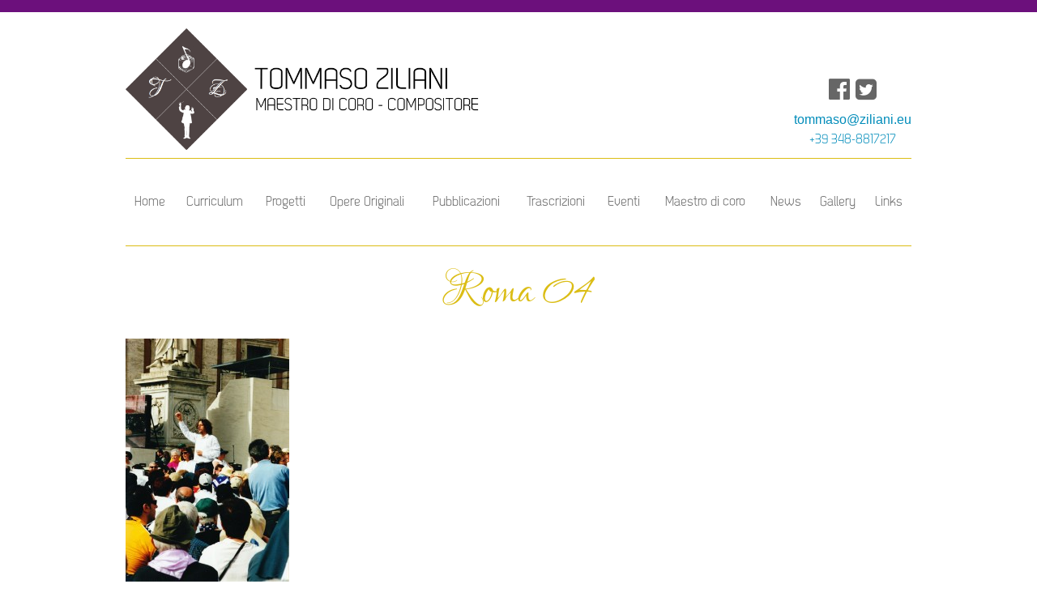

--- FILE ---
content_type: text/html; charset=UTF-8
request_url: https://ziliani.eu/maestro-di-coro/xxxx/roma-04/
body_size: 7698
content:
<!doctype html>
<!--[if lt IE 7]>      <html class="no-js lt-ie9 lt-ie8 lt-ie7" lang="it"> <![endif]-->
<!--[if IE 7]>         <html class="no-js lt-ie9 lt-ie8" lang="it"> <![endif]-->
<!--[if IE 8]>         <html class="no-js lt-ie9" lang="it"> <![endif]-->
<!--[if gt IE 8]><!--> <html class="no-js" lang="it"> <!--<![endif]-->
    <head>
        <meta charset="utf-8">
        <meta http-equiv="X-UA-Compatible" content="IE=edge,chrome=1">
        <title> Tommaso Ziliani </title>
        <meta name="viewport" content="width=device-width, initial-scale=1">
        <link rel="apple-touch-icon" href="apple-touch-icon.png">
        <link rel="pingback" href="https://ziliani.eu/xmlrpc.php">
        <meta charset="UTF-8">
        <link rel="icon" type="image/png" href="http://ziliani.eu/favicon.png" />
        <meta name='robots' content='index, follow, max-image-preview:large, max-snippet:-1, max-video-preview:-1' />

	<!-- This site is optimized with the Yoast SEO plugin v22.0 - https://yoast.com/wordpress/plugins/seo/ -->
	<link rel="canonical" href="https://ziliani.eu/maestro-di-coro/xxxx/roma-04/" />
	<meta property="og:locale" content="it_IT" />
	<meta property="og:type" content="article" />
	<meta property="og:title" content="Roma 04 - Tommaso Ziliani" />
	<meta property="og:url" content="https://ziliani.eu/maestro-di-coro/xxxx/roma-04/" />
	<meta property="og:site_name" content="Tommaso Ziliani" />
	<meta property="article:publisher" content="https://it-it.facebook.com/ziliani.tommaso" />
	<meta property="og:image" content="https://ziliani.eu/maestro-di-coro/xxxx/roma-04" />
	<meta property="og:image:width" content="690" />
	<meta property="og:image:height" content="1024" />
	<meta property="og:image:type" content="image/jpeg" />
	<meta name="twitter:card" content="summary_large_image" />
	<meta name="twitter:site" content="@tommaso54" />
	<script type="application/ld+json" class="yoast-schema-graph">{"@context":"https://schema.org","@graph":[{"@type":"WebPage","@id":"https://ziliani.eu/maestro-di-coro/xxxx/roma-04/","url":"https://ziliani.eu/maestro-di-coro/xxxx/roma-04/","name":"Roma 04 - Tommaso Ziliani","isPartOf":{"@id":"https://ziliani.eu/#website"},"primaryImageOfPage":{"@id":"https://ziliani.eu/maestro-di-coro/xxxx/roma-04/#primaryimage"},"image":{"@id":"https://ziliani.eu/maestro-di-coro/xxxx/roma-04/#primaryimage"},"thumbnailUrl":"https://ziliani.eu/wp-content/uploads/2015/06/Roma-04.jpg","datePublished":"2015-06-02T19:43:42+00:00","dateModified":"2015-06-02T19:43:42+00:00","breadcrumb":{"@id":"https://ziliani.eu/maestro-di-coro/xxxx/roma-04/#breadcrumb"},"inLanguage":"it-IT","potentialAction":[{"@type":"ReadAction","target":["https://ziliani.eu/maestro-di-coro/xxxx/roma-04/"]}]},{"@type":"ImageObject","inLanguage":"it-IT","@id":"https://ziliani.eu/maestro-di-coro/xxxx/roma-04/#primaryimage","url":"https://ziliani.eu/wp-content/uploads/2015/06/Roma-04.jpg","contentUrl":"https://ziliani.eu/wp-content/uploads/2015/06/Roma-04.jpg","width":690,"height":1024},{"@type":"BreadcrumbList","@id":"https://ziliani.eu/maestro-di-coro/xxxx/roma-04/#breadcrumb","itemListElement":[{"@type":"ListItem","position":1,"name":"Home","item":"https://ziliani.eu/"},{"@type":"ListItem","position":2,"name":"Funzioni liturgiche&#8230; da Brescia a Roma&#8230;","item":"https://ziliani.eu/maestro-di-coro/xxxx/"},{"@type":"ListItem","position":3,"name":"Roma 04"}]},{"@type":"WebSite","@id":"https://ziliani.eu/#website","url":"https://ziliani.eu/","name":"Tommaso Ziliani","description":"Direttore di coro, compositore","potentialAction":[{"@type":"SearchAction","target":{"@type":"EntryPoint","urlTemplate":"https://ziliani.eu/?s={search_term_string}"},"query-input":"required name=search_term_string"}],"inLanguage":"it-IT"}]}</script>
	<!-- / Yoast SEO plugin. -->


<link rel="alternate" type="application/rss+xml" title="Tommaso Ziliani &raquo; Roma 04 Feed dei commenti" href="https://ziliani.eu/maestro-di-coro/xxxx/roma-04/feed/" />
		<!-- This site uses the Google Analytics by ExactMetrics plugin v7.24.3 - Using Analytics tracking - https://www.exactmetrics.com/ -->
		<!-- Note: ExactMetrics is not currently configured on this site. The site owner needs to authenticate with Google Analytics in the ExactMetrics settings panel. -->
					<!-- No tracking code set -->
				<!-- / Google Analytics by ExactMetrics -->
		<script type="text/javascript">
/* <![CDATA[ */
window._wpemojiSettings = {"baseUrl":"https:\/\/s.w.org\/images\/core\/emoji\/14.0.0\/72x72\/","ext":".png","svgUrl":"https:\/\/s.w.org\/images\/core\/emoji\/14.0.0\/svg\/","svgExt":".svg","source":{"concatemoji":"https:\/\/ziliani.eu\/wp-includes\/js\/wp-emoji-release.min.js?ver=6.4.7"}};
/*! This file is auto-generated */
!function(i,n){var o,s,e;function c(e){try{var t={supportTests:e,timestamp:(new Date).valueOf()};sessionStorage.setItem(o,JSON.stringify(t))}catch(e){}}function p(e,t,n){e.clearRect(0,0,e.canvas.width,e.canvas.height),e.fillText(t,0,0);var t=new Uint32Array(e.getImageData(0,0,e.canvas.width,e.canvas.height).data),r=(e.clearRect(0,0,e.canvas.width,e.canvas.height),e.fillText(n,0,0),new Uint32Array(e.getImageData(0,0,e.canvas.width,e.canvas.height).data));return t.every(function(e,t){return e===r[t]})}function u(e,t,n){switch(t){case"flag":return n(e,"\ud83c\udff3\ufe0f\u200d\u26a7\ufe0f","\ud83c\udff3\ufe0f\u200b\u26a7\ufe0f")?!1:!n(e,"\ud83c\uddfa\ud83c\uddf3","\ud83c\uddfa\u200b\ud83c\uddf3")&&!n(e,"\ud83c\udff4\udb40\udc67\udb40\udc62\udb40\udc65\udb40\udc6e\udb40\udc67\udb40\udc7f","\ud83c\udff4\u200b\udb40\udc67\u200b\udb40\udc62\u200b\udb40\udc65\u200b\udb40\udc6e\u200b\udb40\udc67\u200b\udb40\udc7f");case"emoji":return!n(e,"\ud83e\udef1\ud83c\udffb\u200d\ud83e\udef2\ud83c\udfff","\ud83e\udef1\ud83c\udffb\u200b\ud83e\udef2\ud83c\udfff")}return!1}function f(e,t,n){var r="undefined"!=typeof WorkerGlobalScope&&self instanceof WorkerGlobalScope?new OffscreenCanvas(300,150):i.createElement("canvas"),a=r.getContext("2d",{willReadFrequently:!0}),o=(a.textBaseline="top",a.font="600 32px Arial",{});return e.forEach(function(e){o[e]=t(a,e,n)}),o}function t(e){var t=i.createElement("script");t.src=e,t.defer=!0,i.head.appendChild(t)}"undefined"!=typeof Promise&&(o="wpEmojiSettingsSupports",s=["flag","emoji"],n.supports={everything:!0,everythingExceptFlag:!0},e=new Promise(function(e){i.addEventListener("DOMContentLoaded",e,{once:!0})}),new Promise(function(t){var n=function(){try{var e=JSON.parse(sessionStorage.getItem(o));if("object"==typeof e&&"number"==typeof e.timestamp&&(new Date).valueOf()<e.timestamp+604800&&"object"==typeof e.supportTests)return e.supportTests}catch(e){}return null}();if(!n){if("undefined"!=typeof Worker&&"undefined"!=typeof OffscreenCanvas&&"undefined"!=typeof URL&&URL.createObjectURL&&"undefined"!=typeof Blob)try{var e="postMessage("+f.toString()+"("+[JSON.stringify(s),u.toString(),p.toString()].join(",")+"));",r=new Blob([e],{type:"text/javascript"}),a=new Worker(URL.createObjectURL(r),{name:"wpTestEmojiSupports"});return void(a.onmessage=function(e){c(n=e.data),a.terminate(),t(n)})}catch(e){}c(n=f(s,u,p))}t(n)}).then(function(e){for(var t in e)n.supports[t]=e[t],n.supports.everything=n.supports.everything&&n.supports[t],"flag"!==t&&(n.supports.everythingExceptFlag=n.supports.everythingExceptFlag&&n.supports[t]);n.supports.everythingExceptFlag=n.supports.everythingExceptFlag&&!n.supports.flag,n.DOMReady=!1,n.readyCallback=function(){n.DOMReady=!0}}).then(function(){return e}).then(function(){var e;n.supports.everything||(n.readyCallback(),(e=n.source||{}).concatemoji?t(e.concatemoji):e.wpemoji&&e.twemoji&&(t(e.twemoji),t(e.wpemoji)))}))}((window,document),window._wpemojiSettings);
/* ]]> */
</script>
<style id='wp-emoji-styles-inline-css' type='text/css'>

	img.wp-smiley, img.emoji {
		display: inline !important;
		border: none !important;
		box-shadow: none !important;
		height: 1em !important;
		width: 1em !important;
		margin: 0 0.07em !important;
		vertical-align: -0.1em !important;
		background: none !important;
		padding: 0 !important;
	}
</style>
<link rel='stylesheet' id='wp-block-library-css' href='https://ziliani.eu/wp-includes/css/dist/block-library/style.min.css?ver=6.4.7' type='text/css' media='all' />
<style id='classic-theme-styles-inline-css' type='text/css'>
/*! This file is auto-generated */
.wp-block-button__link{color:#fff;background-color:#32373c;border-radius:9999px;box-shadow:none;text-decoration:none;padding:calc(.667em + 2px) calc(1.333em + 2px);font-size:1.125em}.wp-block-file__button{background:#32373c;color:#fff;text-decoration:none}
</style>
<style id='global-styles-inline-css' type='text/css'>
body{--wp--preset--color--black: #000000;--wp--preset--color--cyan-bluish-gray: #abb8c3;--wp--preset--color--white: #ffffff;--wp--preset--color--pale-pink: #f78da7;--wp--preset--color--vivid-red: #cf2e2e;--wp--preset--color--luminous-vivid-orange: #ff6900;--wp--preset--color--luminous-vivid-amber: #fcb900;--wp--preset--color--light-green-cyan: #7bdcb5;--wp--preset--color--vivid-green-cyan: #00d084;--wp--preset--color--pale-cyan-blue: #8ed1fc;--wp--preset--color--vivid-cyan-blue: #0693e3;--wp--preset--color--vivid-purple: #9b51e0;--wp--preset--gradient--vivid-cyan-blue-to-vivid-purple: linear-gradient(135deg,rgba(6,147,227,1) 0%,rgb(155,81,224) 100%);--wp--preset--gradient--light-green-cyan-to-vivid-green-cyan: linear-gradient(135deg,rgb(122,220,180) 0%,rgb(0,208,130) 100%);--wp--preset--gradient--luminous-vivid-amber-to-luminous-vivid-orange: linear-gradient(135deg,rgba(252,185,0,1) 0%,rgba(255,105,0,1) 100%);--wp--preset--gradient--luminous-vivid-orange-to-vivid-red: linear-gradient(135deg,rgba(255,105,0,1) 0%,rgb(207,46,46) 100%);--wp--preset--gradient--very-light-gray-to-cyan-bluish-gray: linear-gradient(135deg,rgb(238,238,238) 0%,rgb(169,184,195) 100%);--wp--preset--gradient--cool-to-warm-spectrum: linear-gradient(135deg,rgb(74,234,220) 0%,rgb(151,120,209) 20%,rgb(207,42,186) 40%,rgb(238,44,130) 60%,rgb(251,105,98) 80%,rgb(254,248,76) 100%);--wp--preset--gradient--blush-light-purple: linear-gradient(135deg,rgb(255,206,236) 0%,rgb(152,150,240) 100%);--wp--preset--gradient--blush-bordeaux: linear-gradient(135deg,rgb(254,205,165) 0%,rgb(254,45,45) 50%,rgb(107,0,62) 100%);--wp--preset--gradient--luminous-dusk: linear-gradient(135deg,rgb(255,203,112) 0%,rgb(199,81,192) 50%,rgb(65,88,208) 100%);--wp--preset--gradient--pale-ocean: linear-gradient(135deg,rgb(255,245,203) 0%,rgb(182,227,212) 50%,rgb(51,167,181) 100%);--wp--preset--gradient--electric-grass: linear-gradient(135deg,rgb(202,248,128) 0%,rgb(113,206,126) 100%);--wp--preset--gradient--midnight: linear-gradient(135deg,rgb(2,3,129) 0%,rgb(40,116,252) 100%);--wp--preset--font-size--small: 13px;--wp--preset--font-size--medium: 20px;--wp--preset--font-size--large: 36px;--wp--preset--font-size--x-large: 42px;--wp--preset--spacing--20: 0.44rem;--wp--preset--spacing--30: 0.67rem;--wp--preset--spacing--40: 1rem;--wp--preset--spacing--50: 1.5rem;--wp--preset--spacing--60: 2.25rem;--wp--preset--spacing--70: 3.38rem;--wp--preset--spacing--80: 5.06rem;--wp--preset--shadow--natural: 6px 6px 9px rgba(0, 0, 0, 0.2);--wp--preset--shadow--deep: 12px 12px 50px rgba(0, 0, 0, 0.4);--wp--preset--shadow--sharp: 6px 6px 0px rgba(0, 0, 0, 0.2);--wp--preset--shadow--outlined: 6px 6px 0px -3px rgba(255, 255, 255, 1), 6px 6px rgba(0, 0, 0, 1);--wp--preset--shadow--crisp: 6px 6px 0px rgba(0, 0, 0, 1);}:where(.is-layout-flex){gap: 0.5em;}:where(.is-layout-grid){gap: 0.5em;}body .is-layout-flow > .alignleft{float: left;margin-inline-start: 0;margin-inline-end: 2em;}body .is-layout-flow > .alignright{float: right;margin-inline-start: 2em;margin-inline-end: 0;}body .is-layout-flow > .aligncenter{margin-left: auto !important;margin-right: auto !important;}body .is-layout-constrained > .alignleft{float: left;margin-inline-start: 0;margin-inline-end: 2em;}body .is-layout-constrained > .alignright{float: right;margin-inline-start: 2em;margin-inline-end: 0;}body .is-layout-constrained > .aligncenter{margin-left: auto !important;margin-right: auto !important;}body .is-layout-constrained > :where(:not(.alignleft):not(.alignright):not(.alignfull)){max-width: var(--wp--style--global--content-size);margin-left: auto !important;margin-right: auto !important;}body .is-layout-constrained > .alignwide{max-width: var(--wp--style--global--wide-size);}body .is-layout-flex{display: flex;}body .is-layout-flex{flex-wrap: wrap;align-items: center;}body .is-layout-flex > *{margin: 0;}body .is-layout-grid{display: grid;}body .is-layout-grid > *{margin: 0;}:where(.wp-block-columns.is-layout-flex){gap: 2em;}:where(.wp-block-columns.is-layout-grid){gap: 2em;}:where(.wp-block-post-template.is-layout-flex){gap: 1.25em;}:where(.wp-block-post-template.is-layout-grid){gap: 1.25em;}.has-black-color{color: var(--wp--preset--color--black) !important;}.has-cyan-bluish-gray-color{color: var(--wp--preset--color--cyan-bluish-gray) !important;}.has-white-color{color: var(--wp--preset--color--white) !important;}.has-pale-pink-color{color: var(--wp--preset--color--pale-pink) !important;}.has-vivid-red-color{color: var(--wp--preset--color--vivid-red) !important;}.has-luminous-vivid-orange-color{color: var(--wp--preset--color--luminous-vivid-orange) !important;}.has-luminous-vivid-amber-color{color: var(--wp--preset--color--luminous-vivid-amber) !important;}.has-light-green-cyan-color{color: var(--wp--preset--color--light-green-cyan) !important;}.has-vivid-green-cyan-color{color: var(--wp--preset--color--vivid-green-cyan) !important;}.has-pale-cyan-blue-color{color: var(--wp--preset--color--pale-cyan-blue) !important;}.has-vivid-cyan-blue-color{color: var(--wp--preset--color--vivid-cyan-blue) !important;}.has-vivid-purple-color{color: var(--wp--preset--color--vivid-purple) !important;}.has-black-background-color{background-color: var(--wp--preset--color--black) !important;}.has-cyan-bluish-gray-background-color{background-color: var(--wp--preset--color--cyan-bluish-gray) !important;}.has-white-background-color{background-color: var(--wp--preset--color--white) !important;}.has-pale-pink-background-color{background-color: var(--wp--preset--color--pale-pink) !important;}.has-vivid-red-background-color{background-color: var(--wp--preset--color--vivid-red) !important;}.has-luminous-vivid-orange-background-color{background-color: var(--wp--preset--color--luminous-vivid-orange) !important;}.has-luminous-vivid-amber-background-color{background-color: var(--wp--preset--color--luminous-vivid-amber) !important;}.has-light-green-cyan-background-color{background-color: var(--wp--preset--color--light-green-cyan) !important;}.has-vivid-green-cyan-background-color{background-color: var(--wp--preset--color--vivid-green-cyan) !important;}.has-pale-cyan-blue-background-color{background-color: var(--wp--preset--color--pale-cyan-blue) !important;}.has-vivid-cyan-blue-background-color{background-color: var(--wp--preset--color--vivid-cyan-blue) !important;}.has-vivid-purple-background-color{background-color: var(--wp--preset--color--vivid-purple) !important;}.has-black-border-color{border-color: var(--wp--preset--color--black) !important;}.has-cyan-bluish-gray-border-color{border-color: var(--wp--preset--color--cyan-bluish-gray) !important;}.has-white-border-color{border-color: var(--wp--preset--color--white) !important;}.has-pale-pink-border-color{border-color: var(--wp--preset--color--pale-pink) !important;}.has-vivid-red-border-color{border-color: var(--wp--preset--color--vivid-red) !important;}.has-luminous-vivid-orange-border-color{border-color: var(--wp--preset--color--luminous-vivid-orange) !important;}.has-luminous-vivid-amber-border-color{border-color: var(--wp--preset--color--luminous-vivid-amber) !important;}.has-light-green-cyan-border-color{border-color: var(--wp--preset--color--light-green-cyan) !important;}.has-vivid-green-cyan-border-color{border-color: var(--wp--preset--color--vivid-green-cyan) !important;}.has-pale-cyan-blue-border-color{border-color: var(--wp--preset--color--pale-cyan-blue) !important;}.has-vivid-cyan-blue-border-color{border-color: var(--wp--preset--color--vivid-cyan-blue) !important;}.has-vivid-purple-border-color{border-color: var(--wp--preset--color--vivid-purple) !important;}.has-vivid-cyan-blue-to-vivid-purple-gradient-background{background: var(--wp--preset--gradient--vivid-cyan-blue-to-vivid-purple) !important;}.has-light-green-cyan-to-vivid-green-cyan-gradient-background{background: var(--wp--preset--gradient--light-green-cyan-to-vivid-green-cyan) !important;}.has-luminous-vivid-amber-to-luminous-vivid-orange-gradient-background{background: var(--wp--preset--gradient--luminous-vivid-amber-to-luminous-vivid-orange) !important;}.has-luminous-vivid-orange-to-vivid-red-gradient-background{background: var(--wp--preset--gradient--luminous-vivid-orange-to-vivid-red) !important;}.has-very-light-gray-to-cyan-bluish-gray-gradient-background{background: var(--wp--preset--gradient--very-light-gray-to-cyan-bluish-gray) !important;}.has-cool-to-warm-spectrum-gradient-background{background: var(--wp--preset--gradient--cool-to-warm-spectrum) !important;}.has-blush-light-purple-gradient-background{background: var(--wp--preset--gradient--blush-light-purple) !important;}.has-blush-bordeaux-gradient-background{background: var(--wp--preset--gradient--blush-bordeaux) !important;}.has-luminous-dusk-gradient-background{background: var(--wp--preset--gradient--luminous-dusk) !important;}.has-pale-ocean-gradient-background{background: var(--wp--preset--gradient--pale-ocean) !important;}.has-electric-grass-gradient-background{background: var(--wp--preset--gradient--electric-grass) !important;}.has-midnight-gradient-background{background: var(--wp--preset--gradient--midnight) !important;}.has-small-font-size{font-size: var(--wp--preset--font-size--small) !important;}.has-medium-font-size{font-size: var(--wp--preset--font-size--medium) !important;}.has-large-font-size{font-size: var(--wp--preset--font-size--large) !important;}.has-x-large-font-size{font-size: var(--wp--preset--font-size--x-large) !important;}
.wp-block-navigation a:where(:not(.wp-element-button)){color: inherit;}
:where(.wp-block-post-template.is-layout-flex){gap: 1.25em;}:where(.wp-block-post-template.is-layout-grid){gap: 1.25em;}
:where(.wp-block-columns.is-layout-flex){gap: 2em;}:where(.wp-block-columns.is-layout-grid){gap: 2em;}
.wp-block-pullquote{font-size: 1.5em;line-height: 1.6;}
</style>
<link rel='stylesheet' id='animsition_css-css' href='https://ziliani.eu/wp-content/themes/tom/bower_components/animsition/dist/css/animsition.min.css?ver=6.4.7' type='text/css' media='all' />
<link rel='stylesheet' id='normalize_css-css' href='https://ziliani.eu/wp-content/themes/tom/css/normalize.min.css?ver=6.4.7' type='text/css' media='all' />
<link rel='stylesheet' id='main_css-css' href='https://ziliani.eu/wp-content/themes/tom/css/main.css?ver=6.4.7' type='text/css' media='all' />
<link rel='stylesheet' id='fontawesome_css-css' href='https://ziliani.eu/wp-content/themes/tom/bower_components/fontawesome/css/font-awesome.min.css?ver=6.4.7' type='text/css' media='all' />
<link rel='stylesheet' id='foundation_css-css' href='https://ziliani.eu/wp-content/themes/tom/bower_components/foundation/css/foundation.min.css?ver=6.4.7' type='text/css' media='all' />
<link rel='stylesheet' id='theme_css-css' href='https://ziliani.eu/wp-content/themes/tom/css/style.min.css?ver=6.4.7' type='text/css' media='all' />
<link rel='stylesheet' id='responsive_css-css' href='https://ziliani.eu/wp-content/themes/tom/css/responsive.min.css?ver=6.4.7' type='text/css' media='all' />
<script type="text/javascript" src="https://ziliani.eu/wp-content/themes/tom/js/vendor/modernizr-2.8.3-respond-1.4.2.min.js?ver=6.4.7" id="modernizer_js-js"></script>
<script type="text/javascript" src="https://ziliani.eu/wp-content/themes/tom/js/plugins.js?ver=6.4.7" id="plugins_js-js"></script>
<script type="text/javascript" src="https://ziliani.eu/wp-includes/js/jquery/jquery.min.js?ver=3.7.1" id="jquery-core-js"></script>
<script type="text/javascript" src="https://ziliani.eu/wp-includes/js/jquery/jquery-migrate.min.js?ver=3.4.1" id="jquery-migrate-js"></script>
<script type="text/javascript" src="https://ziliani.eu/wp-content/themes/tom/bower_components/animsition/dist/js/jquery.animsition.min.js?ver=1.0.0" id="animsition_js-js"></script>
<script type="text/javascript" src="https://ziliani.eu/wp-content/themes/tom/bower_components/foundation/js/foundation.min.js?ver=1.0.0" id="foundation_js-js"></script>
<link rel="https://api.w.org/" href="https://ziliani.eu/wp-json/" /><link rel="alternate" type="application/json" href="https://ziliani.eu/wp-json/wp/v2/media/2306" /><link rel="EditURI" type="application/rsd+xml" title="RSD" href="https://ziliani.eu/xmlrpc.php?rsd" />
<meta name="generator" content="WordPress 6.4.7" />
<link rel='shortlink' href='https://ziliani.eu/?p=2306' />
<link rel="alternate" type="application/json+oembed" href="https://ziliani.eu/wp-json/oembed/1.0/embed?url=https%3A%2F%2Fziliani.eu%2Fmaestro-di-coro%2Fxxxx%2Froma-04%2F" />
<link rel="alternate" type="text/xml+oembed" href="https://ziliani.eu/wp-json/oembed/1.0/embed?url=https%3A%2F%2Fziliani.eu%2Fmaestro-di-coro%2Fxxxx%2Froma-04%2F&#038;format=xml" />
			<style type="text/css" media="screen">
				/**
				 * Plugin Name: Subtitles
				 * Plugin URI: http://wordpress.org/plugins/subtitles/
				 * Description: Easily add subtitles into your WordPress posts, pages, custom post types, and themes.
				 * Author: We Cobble
				 * Author URI: https://wecobble.com/
				 * Version: 2.2.0
				 * License: GNU General Public License v2 or later
				 * License URI: http://www.gnu.org/licenses/gpl-2.0.html
				 */

				/**
				 * Be explicit about this styling only applying to spans,
				 * since that's the default markup that's returned by
				 * Subtitles. If a developer overrides the default subtitles
				 * markup with another element or class, we don't want to stomp
				 * on that.
				 *
				 * @since 1.0.0
				 */
				span.entry-subtitle {
					display: block; /* Put subtitles on their own line by default. */
					font-size: 0.53333333333333em; /* Sensible scaling. It's assumed that post titles will be wrapped in heading tags. */
				}
				/**
				 * If subtitles are shown in comment areas, we'll hide them by default.
				 *
				 * @since 1.0.5
				 */
				#comments .comments-title span.entry-subtitle {
					display: none;
				}
			</style>    </head>
    <body class="attachment attachment-template-default single single-attachment postid-2306 attachmentid-2306 attachment-jpeg">
        <script>
            (function(i,s,o,g,r,a,m){i['GoogleAnalyticsObject']=r;i[r]=i[r]||function(){
            (i[r].q=i[r].q||[]).push(arguments)},i[r].l=1*new Date();a=s.createElement(o),
            m=s.getElementsByTagName(o)[0];a.async=1;a.src=g;m.parentNode.insertBefore(a,m)
            })(window,document,'script','//www.google-analytics.com/analytics.js','ga');

            ga('create', 'UA-63856971-1', 'auto');
            ga('send', 'pageview');

        </script>
        <div class="animsition">

                    <div class="row ">
                <div class="columns large-12">
                    <div class="top_menu clearfix">
                        <div class="left logo-container">
                            <a href="https://ziliani.eu">
                                <img src="https://ziliani.eu/wp-content/themes/tom/images/logo.png" alt="Logo" class="hide-for-small-only">
                                <img src="https://ziliani.eu/wp-content/themes/tom/images/logo_respo.png" alt="Logo" class="visible-for-small-only">
                            </a>
                        </div>
                        <div class="right email-container">
                            <a href="https://it-it.facebook.com/ziliani.tommaso" class="social">
                                <i class="fa fa-facebook-official"></i>
                            </a>
                            <a href="https://twitter.com/tommaso54" class="social">
                                <i class="fa fa-twitter-square"></i>
                            </a>
                            <br />
                            <a class="email" href="mailto:tommaso@ziliani.eu">
                                tommaso@ziliani.eu
                            </a>
                            <br />
                            <a href="tel:+393488817217">
                                +39 348-8817217
                            </a>
                        </div>

                    </div>
                </div>
            </div>
            <div class="row">
                <div class="columns large-12 menu-container">
                    <div class="menu-menu-principale-container"><ul id="menu-menu-principale" class="menu"><li id="menu-item-2079" class="menu-item menu-item-type-post_type menu-item-object-page menu-item-home menu-item-2079"><a href="https://ziliani.eu/">Home</a></li>
<li id="menu-item-2248" class="menu-item menu-item-type-post_type menu-item-object-page menu-item-2248"><a href="https://ziliani.eu/curriculum/">Curriculum</a></li>
<li id="menu-item-2077" class="menu-item menu-item-type-post_type menu-item-object-page menu-item-2077"><a href="https://ziliani.eu/progetti/">Progetti</a></li>
<li id="menu-item-2076" class="menu-item menu-item-type-post_type menu-item-object-page menu-item-2076"><a href="https://ziliani.eu/opere-originali/">Opere Originali</a></li>
<li id="menu-item-2075" class="menu-item menu-item-type-post_type menu-item-object-page menu-item-2075"><a href="https://ziliani.eu/pubblicazioni/">Pubblicazioni</a></li>
<li id="menu-item-2081" class="menu-item menu-item-type-post_type menu-item-object-page menu-item-2081"><a href="https://ziliani.eu/trascrizioni/">Trascrizioni</a></li>
<li id="menu-item-2746" class="menu-item menu-item-type-post_type menu-item-object-page menu-item-2746"><a href="https://ziliani.eu/eventi/">Eventi</a></li>
<li id="menu-item-2149" class="menu-item menu-item-type-post_type menu-item-object-page menu-item-2149"><a href="https://ziliani.eu/maestro-di-coro/">Maestro di coro</a></li>
<li id="menu-item-2072" class="menu-item menu-item-type-post_type menu-item-object-page menu-item-2072"><a href="https://ziliani.eu/news/">News</a></li>
<li id="menu-item-2073" class="menu-item menu-item-type-post_type menu-item-object-page menu-item-2073"><a href="https://ziliani.eu/gallery/">Gallery</a></li>
<li id="menu-item-2074" class="menu-item menu-item-type-post_type menu-item-object-page menu-item-2074"><a href="https://ziliani.eu/links/">Links</a></li>
</ul></div>                    <img src="https://ziliani.eu/wp-content/themes/tom/images/logo_respo.png " alt="" class="left logo-menu">
                    <div class="menu-btn-container">
                        Menu <span class="menu-btn"></span>
                    </div>
                </div>
            </div>
        

    <div class="row content">
            
            <div class="columns large-12" id="page-2306">
                <h1 class="page-title">Roma 04</h1>
                <div class="page-content content">
        			<p class="attachment"><a href='https://ziliani.eu/wp-content/uploads/2015/06/Roma-04.jpg'><img fetchpriority="high" decoding="async" width="202" height="300" src="https://ziliani.eu/wp-content/uploads/2015/06/Roma-04-202x300.jpg" class="attachment-medium size-medium" alt="" srcset="https://ziliani.eu/wp-content/uploads/2015/06/Roma-04-202x300.jpg 202w, https://ziliani.eu/wp-content/uploads/2015/06/Roma-04.jpg 690w" sizes="(max-width: 202px) 100vw, 202px" /></a></p>
                                                        </div>
            </div>
                    </div>
    </div>
    <div class="row">
        <div class="columns large-12">
                    </div>
    </div>

    <script type="text/javascript" src="https://ziliani.eu/wp-content/themes/tom/bower_components/color-thief/dist/color-thief.min.js?ver=1.0.0" id="color_thief_js-js"></script>
<script type="text/javascript" src="https://ziliani.eu/wp-content/themes/tom/js/salvattore.min.js?ver=1.0.0" id="salvattore_js-js"></script>
<script type="text/javascript" src="https://ziliani.eu/wp-content/themes/tom/js/script.js?ver=1.0.0" id="theme_js-js"></script>

        </div>
    </body>


--- FILE ---
content_type: text/css
request_url: https://ziliani.eu/wp-content/themes/tom/css/style.min.css?ver=6.4.7
body_size: 15885
content:
@font-face{font-family:'dekar';src:url("../fonts/dekar.otf")}@font-face{font-family:'quarrel';src:url("../fonts/loversquarrel.otf")}table{width:100%}.marginleft{margin-left:20px}img{max-width:100%;height:auto}img.alignleft{float:left;margin-right:10px;margin-top:10px;margin-bottom:10px}img.alignright{float:right;margin-top:10px;margin-bottom:10px;margin-left:10px}img.circle{border-radius:100%;border:3px solid #dbbd15}.logo-menu{display:none;height:50px;opacity:0;-webkit-transition:opacity 400ms ease-out;-moz-webkit-transition:opacity 400ms ease-out;-ms-webkit-transition:opacity 400ms ease-out;-o-webkit-transition:opacity 400ms ease-out;webkit-transition:opacity 400ms ease-out}.main-btn{background:#EA425B;color:white;position:relative;padding:15px;-webkit-transition:all 200ms ease-out;-moz-webkit-transition:all 200ms ease-out;-ms-webkit-transition:all 200ms ease-out;-o-webkit-transition:all 200ms ease-out;webkit-transition:all 200ms ease-out}.main-btn:active{color:#fff}.main-btn:before,.main-btn:after{display:block;content:'';position:absolute;left:0;top:0;-webkit-transition:all 700ms ease-out 200ms;-moz-webkit-transition:all 700ms ease-out 200ms;-ms-webkit-transition:all 700ms ease-out 200ms;-o-webkit-transition:all 700ms ease-out 200ms;webkit-transition:all 700ms ease-out 200ms}.main-btn:before{border-top:1px solid #EA425B;border-bottom:1px solid #EA425B;width:0;height:100%}.main-btn:after{border-left:1px solid #EA425B;border-right:1px solid #EA425B;width:100%;height:0}.main-btn i.fa{padding-right:15px}.main-btn:hover{color:#666;padding:20px;background:#fff}.main-btn:hover:before{width:100%}.main-btn:hover:after{height:100%}.email{font-family:Helvetica,arial,times;font-weight:lighter}html,body{width:100%;height:100%}body{color:#666;font-family:'dekar';font-size:16px;border-top:15px solid #6C107C}.content{margin-bottom:20px}.special-divider{width:100%;display:block;border-bottom:1px solid #dbbd15;position:relative;margin-top:50px}.special-divider .title-note{position:absolute;fill:#dbbd15;left:0;right:0;margin-left:auto;margin-right:auto;z-index:991;top:-10px}.special-divider:before,.special-divider:after{content:' ';display:block;background:white;border:1px solid #dbbd15;-webkit-transform:rotate(45deg);-moz-webkit-transform:rotate(45deg);-ms-webkit-transform:rotate(45deg);-o-webkit-transform:rotate(45deg);webkit-transform:rotate(45deg);position:absolute;left:0;right:0;margin-right:auto;margin-left:auto}.special-divider:before{width:50px;height:50px;top:-25px}.special-divider:after{width:40px;height:40px;top:-20px}hr{border:1px solid #dbbd15}hr.thin{border:none;border-bottom:1px solid #dbbd15}.visible-sm{display:none}h1{font-family:'quarrel';color:#dbbd15;font-size:70px}h1.page-title{text-align:center}h2{font-family:'dekar'}.home-page-container{width:100%;height:90%;position:relative}.home-page-container .site-title{text-align:center;font-size:100px;color:#666;margin-left:120px}.home-page-container .site-title .special{color:#dbbd15;position:relative;top:80px;left:-120px}.home-page-container .site-description{text-align:center;margin-top:80px;font-size:30px;font-family:'dekar'}.home-page-container .menu{padding-top:60px}.home-page-container .contacts-container{margin-top:65px;text-align:center;padding-bottom:40px}.home-page-container .contacts-container .main-btn{white-space:nowrap;line-height:50px}.menu-container{position:static}.menu-menu-principale-container{height:113px}.menu{padding-top:30px;padding-left:0;list-style:none;display:table;padding-bottom:30px;border-bottom:1px solid #dbbd15;margin-left:0;width:100%}.menu>li{display:table-cell;text-align:center;vertical-align:middle}.menu>li a{color:#666;font-size:17px;padding-left:5px;padding-right:5px;-webkit-transition:all 400ms ease-out;-moz-webkit-transition:all 400ms ease-out;-ms-webkit-transition:all 400ms ease-out;-o-webkit-transition:all 400ms ease-out;webkit-transition:all 400ms ease-out;display:block;padding-top:10px;padding-bottom:10px;position:relative}.menu>li a:before{content:' ';background:#6C107C;display:block;position:absolute;width:100%;z-index:-1;left:0;top:0px;height:0;-webkit-transition:all 400ms ease-out;-moz-webkit-transition:all 400ms ease-out;-ms-webkit-transition:all 400ms ease-out;-o-webkit-transition:all 400ms ease-out;webkit-transition:all 400ms ease-out}.menu>li a:hover{color:#fff}.menu>li a:hover:before{height:100%}.top_menu{margin-top:20px;border-bottom:1px solid #dbbd15;padding-bottom:10px;position:relative}.top_menu .email-container{position:absolute;bottom:10px;right:0;text-align:center}.top_menu .email-container .social{font-size:30px;color:#666}.top_menu .logo-container img{max-height:150px;width:auto}.progetti-list{list-style:none}.progetti-list .progetti-item{margin-top:30px;border-bottom:1px solid #dbbd15;padding-bottom:30px}.progetti-list .progetti-item .progetti-thumbnail{display:block;overflow:hidden}.progetti-list .progetti-item .progetti-thumbnail img{padding:10px;border:2px solid #dbbd15;-webkit-transition:all 400ms ease-out;-moz-webkit-transition:all 400ms ease-out;-ms-webkit-transition:all 400ms ease-out;-o-webkit-transition:all 400ms ease-out;webkit-transition:all 400ms ease-out}.progetti-list .progetti-item .progetti-thumbnail img:hover{padding:0}.progetti-list .progetti-item .progetti-title{margin-bottom:25px;margin-top:10px}.progetti-list .progetti-item .progetti-title a{color:#666;position:relative;border-bottom:1px solid #6C107C;padding:10px;-webkit-transition:color 400ms ease-out;-moz-webkit-transition:color 400ms ease-out;-ms-webkit-transition:color 400ms ease-out;-o-webkit-transition:color 400ms ease-out;webkit-transition:color 400ms ease-out}.progetti-list .progetti-item .progetti-title a:before{z-index:-1;content:'';background:#6C107C;width:100%;height:0%;bottom:0;left:0;position:absolute;-webkit-transition:height 400ms ease-out;-moz-webkit-transition:height 400ms ease-out;-ms-webkit-transition:height 400ms ease-out;-o-webkit-transition:height 400ms ease-out;webkit-transition:height 400ms ease-out}.progetti-list .progetti-item .progetti-title a:hover{color:#fff}.progetti-list .progetti-item .progetti-title a:hover:before{height:100%}.single-post-meta>div>div{border-bottom:1px solid #d7d7d7;margin-bottom:50px;padding-bottom:10px;padding-top:5px}.single-post-content{padding-bottom:40px}.single-post-header{height:300px}.single-post-header.no-thumbnail{height:auto}.single-post-header.no-thumbnail .single-post-title{color:#666;position:static;margin-top:50px;border-bottom:1px solid #d7d7d7}.single-post-header .single-post-thumbnail{height:100%;position:relative;background:#000}.single-post-header .single-post-thumbnail:before{content:' ';position:absolute;width:100%;height:100%;top:0;left:0;background:rgba(0,0,0,0.4)}.single-post-header .single-post-thumbnail img{max-height:100%;width:auto;margin-right:auto;margin-left:auto;display:block}.single-post-header .single-post-title{color:#fff;position:absolute;bottom:10px;left:40px}.pubblicazioni-term-title{text-transform:capitalize;border-bottom:1px solid #dbbd15}.pubblicazioni-table tr td,.pubblicazioni-table tr th{vertical-align:middle;text-align:center}.pubblicazioni-table tr td.pubblicazione-cat,.pubblicazioni-table tr th.pubblicazione-cat{text-transform:capitalize}.navigation{margin-top:20px;margin-bottom:90px}.navigation>div a{display:block;padding:10px;color:white;position:relative;background:#EA425B;-webkit-transition:all 400ms ease-out;-moz-webkit-transition:all 400ms ease-out;-ms-webkit-transition:all 400ms ease-out;-o-webkit-transition:all 400ms ease-out;webkit-transition:all 400ms ease-out}.navigation>div a:before,.navigation>div a:after{content:' ';display:block;top:0;left:0;position:absolute}.navigation>div a:before{height:0;width:100%;border-left:1px solid #EA425B;border-right:1px solid #EA425B;-webkit-transition:all 700ms ease-out 300ms;-moz-webkit-transition:all 700ms ease-out 300ms;-ms-webkit-transition:all 700ms ease-out 300ms;-o-webkit-transition:all 700ms ease-out 300ms;webkit-transition:all 700ms ease-out 300ms}.navigation>div a:after{width:0;height:100%;border-top:1px solid #EA425B;border-bottom:1px solid #EA425B;-webkit-transition:all 400ms ease-out 100ms;-moz-webkit-transition:all 400ms ease-out 100ms;-ms-webkit-transition:all 400ms ease-out 100ms;-o-webkit-transition:all 400ms ease-out 100ms;webkit-transition:all 400ms ease-out 100ms}.navigation>div a:hover{color:#666;background:transparent}.navigation>div a:hover:after{width:100%}.navigation>div a:hover:before{height:100%}.post-navigation{text-align:center;margin-bottom:25px}.post-navigation .number{border:1px solid #EA425B;padding:13px;padding-top:9px;padding-bottom:7px;background:#EA425B;color:white}.post-navigation a .number{padding:12px;padding-top:9px;padding-bottom:7px;background:transparent;color:#666;-webkit-transition:all 400ms ease-out;-moz-webkit-transition:all 400ms ease-out;-ms-webkit-transition:all 400ms ease-out;-o-webkit-transition:all 400ms ease-out;webkit-transition:all 400ms ease-out}.post-navigation a:hover .number{color:white;background:#EA425B}.menu-menu-principale-container.active .menu{position:relative;z-index:999;background:white;margin-bottom:0;padding-left:10px;padding-right:10px;padding-top:15px;padding-bottom:15px}.menu-btn-container{float:right;margin-top:10px;display:none;font-size:17px;cursor:pointer}.menu-btn-container .menu-btn{display:block;float:right;width:35px;height:3px;background:#dbbd15;margin-left:10px;margin-top:10px}.menu-btn-container .menu-btn:before,.menu-btn-container .menu-btn:after{position:relative;content:' ';background:#dbbd15;width:35px;display:block;height:3px}.menu-btn-container .menu-btn:before{top:-10px}.menu-btn-container .menu-btn:after{bottom:-7px}.link-list{margin:0;padding:0;list-style:none;width:100%}.link-list li{width:45%;margin-left:1%;margin-right:1%;padding-left:5px;padding-right:5px;background:#fff;box-shadow:1px 1px 4px rgba(0,0,0,0.2);display:inline-block;height:140px;padding-bottom:20px;padding-top:20px;-webkit-transition:all 400ms ease-out;-moz-webkit-transition:all 400ms ease-out;-ms-webkit-transition:all 400ms ease-out;-o-webkit-transition:all 400ms ease-out;webkit-transition:all 400ms ease-out;margin-top:10px}.link-list li:hover{box-shadow:1px 1px 4px rgba(0,0,0,0.4)}.link-list li a{display:table;width:100%;height:100%}.link-list li a div{display:table-cell;vertical-align:middle}.link-list li a div img{opacity:.5;margin-left:auto;margin-right:auto;max-width:80px;height:auto;display:block;-webkit-filter:grayscale(100%);filter:grayscale(100%);-webkit-transition:all 400ms ease-out;-moz-webkit-transition:all 400ms ease-out;-ms-webkit-transition:all 400ms ease-out;-o-webkit-transition:all 400ms ease-out;webkit-transition:all 400ms ease-out}.link-list li a div .link-title{opacity:.5;-webkit-transition:all 400ms ease-out;-moz-webkit-transition:all 400ms ease-out;-ms-webkit-transition:all 400ms ease-out;-o-webkit-transition:all 400ms ease-out;webkit-transition:all 400ms ease-out}.link-list li:hover a div img{opacity:1;filter:none;-webkit-filter:none}.link-list li:hover a div .link-title{opacity:1}.news-slider-container{background:#6C107C;padding-bottom:10px;padding-top:15px;color:#f0f0f0;position:relative;z-index:663;bottom:0;left:0;width:100%;border-top:2px solid #EA425B}.news-slider-container .last-news-title-container{position:absolute;top:-42px;left:0;padding:10px 20px 8px 20px;background:#EA425B;text-transform:uppercase;font-weight:bold}.news-slider-container .orbit-timer{display:none}.news-slider-container .last-news-list li{padding-left:25px;padding-right:25px}.news-slider-container .last-news-list li a{color:#fff}.news-slider-container .last-news-list li .date-container{border-right:1px solid #d7d7d7}.news-slider-container .last-news-list li h5{margin:0;padding:0;color:white}.news-slider-container .last-news-list li h5 .excerpt{font-size:15px;font-weight:100;color:#D0D0D0}.animsition{min-height:93%}.error404 .animsition{opacity:1}.error404 .animsition h2{text-align:center}.error404 .animsition .error-title{font-family:arial;font-weight:bold;font-size:20vw;text-align:center;margin-top:20px}.error404 .animsition .error-title span{position:relative;z-index:2}.error404 .animsition .error-title span:before{content:'404';position:absolute;top:-25px;left:8px;z-index:-1;color:#666}.error404 .animsition .error-title span:after{content:'404';position:absolute;top:-30px;left:5px;z-index:-1;color:#04c09a}.mejs-container{margin-top:10px;margin-bottom:10px}p{margin-bottom:0;margin-top:0px}.tiled-gallery{margin-top:10px}span.entry-subtitle{font-size:0.9em !important;color:#888}.news-list .news-item{box-shadow:1px 1px 4px rgba(0,0,0,0.2);margin-bottom:20px}.news-list .news-item .news-thumbnail-container img{width:100%;height:auto}.news-list .news-item .news-header{border-bottom:1px solid #d7d7d7;margin-bottom:10px;padding-bottom:5px}.news-list .news-item .news-header .news-title{text-align:center;padding-left:15px;padding-top:15px;padding-right:15px}.news-list .news-item .news-header .news-date{text-align:center;display:block;color:#888;padding-left:15px;padding-right:15px}.news-list .news-item .news-text{padding:0px}.news-list .news-item p{word-wrap:break-word;padding:15px}#grid[data-columns]::before{content:'3 .column.size-1of3'}.column{float:left}.size-1of3{width:33.333%}.size-1of2{width:50%}.size-1of1{width:100%}.manutenzione-body{background:url("../images/photo.jpg");background-attachment:fixed;background-size:cover;border-top:none;overflow-y:hidden}.manutenzione-body .manutenzione-header{color:white;text-align:center;font-family:Helvetica, serif, arial;margin-bottom:25px;margin-top:50px}.manutenzione-body .manutenzione-subtitle{color:white;text-align:center}.manutenzione-body .manutenzione-contacts-container{text-align:center;margin-top:50px}.manutenzione-body .manutenzione-contacts-container .main-btn{background:transparent;color:white;border:1px solid #fff}.manutenzione-body .manutenzione-contacts-container .main-btn:hover{padding:15px;background:#fff;color:#444}.manutenzione-body .manutenzione-contacts-container .main-btn:hover:before,.manutenzione-body .manutenzione-contacts-container .main-btn:hover:after{display:none}.trascrizione-identifier{min-width:90px}.tags{margin-bottom:50px;padding:15px 15px 12px 15px;background:#f1f1f1;border:1px solid #d7d7d7}.tags.no-margin{margin-bottom:0}#cookieChoiceInfo{background-color:#3232d5 !important;color:white !important;padding:15px !important}#cookieChoiceInfo a{color:#3DC8F5}.prossimo-impegno-container{display:table;width:100%;height:80px;border-bottom:1px solid #f5f5f5;padding-bottom:5px;padding-top:5px}.prossimo-impegno-container>div{display:table-cell;vertical-align:middle}.prossimo-impegno-container .prossimo-impegno-title{font-size:20px}.prossimo-impegno-container .prossimo-impegno-content{position:relative;padding-right:50px}.prossimo-impegno-container .prossimo-impegno-content:after{content:'>';float:right;font-size:25px;position:absolute;right:20px;color:rgba(20,20,20,0);top:20px;-webkit-transition:all 400ms ease-out;-moz-webkit-transition:all 400ms ease-out;-ms-webkit-transition:all 400ms ease-out;-o-webkit-transition:all 400ms ease-out;webkit-transition:all 400ms ease-out}.prossimo-impegno-container .prossimo-impegno-data-container{width:150px;color:#b8b8b8;-webkit-transition:all 400ms ease-out;-moz-webkit-transition:all 400ms ease-out;-ms-webkit-transition:all 400ms ease-out;-o-webkit-transition:all 400ms ease-out;webkit-transition:all 400ms ease-out}.prossimo-impegno-container .prossimo-impegno-data-container .prossimo-impegno-data{font-size:30px}.prossimo-impegno-container:hover .prossimo-impegno-data-container{color:#666}.prossimo-impegno-container:hover .prossimo-impegno-content:after{right:0;color:#141414}.prossimi-impegni-link{color:white}.prossimi-impegni-link:hover{color:#dbbd15}
/*# sourceMappingURL=style.min.css.map */


--- FILE ---
content_type: text/css
request_url: https://ziliani.eu/wp-content/themes/tom/css/responsive.min.css?ver=6.4.7
body_size: 2923
content:
@media (max-width: 640px){#grid[data-columns]::before{content:'1 .column.size-1of1' !important}.home-page-container .contacts-container .main-btn{display:block;margin:10px;line-height:auto}.news-slider-container{position:relative;margin-top:100px}.home-page-container .site-title{margin-left:0;font-size:80px}.home-page-container .site-title .special{position:static}.home-page-container .site-description{font-size:25px;margin-top:0}img.alignleft,img.alignright{display:block;float:none;margin-left:auto;margin-right:auto}.progetti-list .progetti-item .progetti-thumbnail img{display:none}.top_menu{border-bottom:none}.top_menu .logo-container{width:102px}.menu-menu-principale-container{height:auto}.menu-menu-principale-container .menu{padding-top:60px;position:fixed;width:100%;height:100%;top:0;left:0;background:#EA425B;display:none;z-index:998;opacity:0;-webkit-transition:opacity 400ms ease-out;-moz-webkit-transition:opacity 400ms ease-out;-ms-webkit-transition:opacity 400ms ease-out;-o-webkit-transition:opacity 400ms ease-out;webkit-transition:opacity 400ms ease-out}.menu-menu-principale-container .menu.active{display:block;opacity:1}.menu-menu-principale-container .menu li{display:block}.menu-menu-principale-container .menu li a{color:#fff}.link-list li a div .link-title{text-align:center}.menu-container{border-bottom:1px solid #dbbd15;border-top:1px solid #dbbd15;z-index:9999;background:#fff;padding:10px;padding-bottom:15px;margin-bottom:25px}.menu-container.active{border-top:none;position:fixed;top:0;padding-bottom:0}.menu-container.active .logo-menu{display:block;opacity:1;top:-5px;position:relative}.menu-btn-container{display:block;-webkit-transition:all 400ms ease-out;-moz-webkit-transition:all 400ms ease-out;-ms-webkit-transition:all 400ms ease-out;-o-webkit-transition:all 400ms ease-out;webkit-transition:all 400ms ease-out}.menu-btn-container.active{position:fixed;top:10px;right:10px;z-index:998;color:#fff}.menu-btn-container.active .menu-btn{background:transparent}.menu-btn-container.active .menu-btn:before,.menu-btn-container.active .menu-btn:after{background:#fff}.menu-btn-container.active .menu-btn:before{-webkit-transform:rotate(45deg);-moz-webkit-transform:rotate(45deg);-ms-webkit-transform:rotate(45deg);-o-webkit-transform:rotate(45deg);webkit-transform:rotate(45deg);top:3px}.menu-btn-container.active .menu-btn:after{-webkit-transform:rotate(-45deg);-moz-webkit-transform:rotate(-45deg);-ms-webkit-transform:rotate(-45deg);-o-webkit-transform:rotate(-45deg);webkit-transform:rotate(-45deg);bottom:0}.home-page-container .menu-btn-container{width:90px;float:none;margin-left:auto;margin-right:auto;margin-top:50px;margin-bottom:50px}.home-page-container .menu-btn-container.active{margin-top:0;margin-bottom:0}.visible-sm{display:block}}@media (max-width: 1024px){#grid[data-columns]::before{content:'2 .column.size-1of2'}}
/*# sourceMappingURL=responsive.min.css.map */


--- FILE ---
content_type: text/plain
request_url: https://www.google-analytics.com/j/collect?v=1&_v=j102&a=1878943137&t=pageview&_s=1&dl=https%3A%2F%2Fziliani.eu%2Fmaestro-di-coro%2Fxxxx%2Froma-04%2F&ul=en-us%40posix&dt=Tommaso%20Ziliani&sr=1280x720&vp=1280x720&_u=IEBAAEABAAAAACAAI~&jid=2113453638&gjid=904522575&cid=114650342.1768771655&tid=UA-63856971-1&_gid=965975425.1768771655&_r=1&_slc=1&z=342095633
body_size: -449
content:
2,cG-P6B4SBMB84

--- FILE ---
content_type: application/javascript
request_url: https://ziliani.eu/wp-content/themes/tom/js/script.js?ver=1.0.0
body_size: 2496
content:
(function($) {
  $(document).ready(function () {
    
    $(document).foundation();
    
    var menu_container = $('.menu-menu-principale-container'),
      menu = menu_container.children('.menu'),
      menu_respo = menu_container.parent('.menu-container');
    menu.children('li').each(function () {
      $(this).children('a').addClass('animsition-link');
    });
    
    $(".animsition").animsition({
      
      inClass: 'fade-in-down',
      outClass: 'fade-out-down',
      inDuration: 1500,
      outDuration: 800,
      linkElement: '.animsition-link',
      // e.g. linkElement   :   'a:not([target="_blank"]):not([href^=#])'
      loading: true,
      loadingParentElement: 'body', //animsition wrapper element
      loadingClass: 'animsition-loading',
      unSupportCss: ['animation-duration',
        '-webkit-animation-duration',
        '-o-animation-duration'
      ],
      //"unSupportCss" option allows you to disable the "animsition" in case the css property in the array is not supported by your browser.
      //The default setting is to disable the "animsition" in a browser that does not support "animation-duration".
      overlay: false,
      overlayClass: 'animsition-overlay-slide',
      overlayParentElement: 'body'
    });
    
    var menu_btn = $('.menu-btn-container');
    
    menu_btn.on('click', function () {
      if (!(menu_btn.hasClass('active'))) {
        menu_btn.addClass('active');
        menu.addClass('active');
      } else {
        menu_btn.removeClass('active');
        menu.removeClass('active');
      }
    });
    
  });
  $(window).load(function () {
    $('#cookieChoiceInfo').css('top', $('#wpadminbar').outerHeight());
    
    var menu_container = $('.menu-menu-principale-container'),
      menu = menu_container.children('.menu'),
      menu_respo = menu_container.parent('.menu-container'),
      threshold = 0;
    if (menu_respo.offset() !== undefined) {
      threshold = menu_respo.offset().top;
    } else if (menu.offset()) {
      threshold = menu.offset().top;
    }
    
    
    $(window).scroll(function () {
      if ($(this).scrollTop() > (threshold)) {
        if (window.outerWidth > 640) {
          menu_container.addClass('active');
          menu.css('top', ($(this).scrollTop() - threshold));
        } else {
          menu_respo.addClass('active');
        }
      } else {
        menu_container.removeClass('active');
        menu_respo.removeClass('active');
      }
    });
    
  });
})(jQuery);

